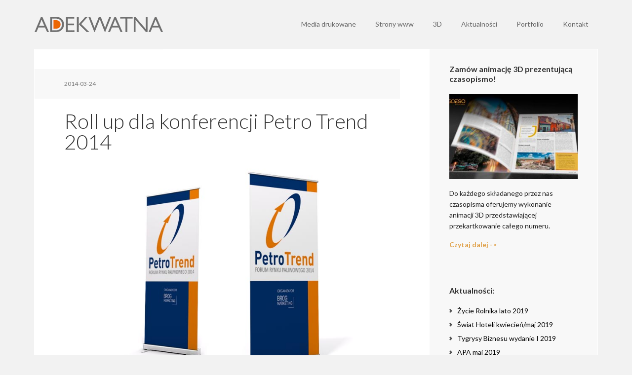

--- FILE ---
content_type: text/html; charset=UTF-8
request_url: https://www.adekwatna.pl/roll-up-petro-trend-2014/
body_size: 13007
content:
<!DOCTYPE html>
<html lang="en-US">
<head >
<meta charset="UTF-8" />
<meta name="viewport" content="width=device-width, initial-scale=1" />
<title>Roll up dla konferencji Petro Trend 2014 – Adekwatna</title>
<meta name='robots' content='max-image-preview:large' />

			<style type="text/css">
				.slide-excerpt { width: 30%; }
				.slide-excerpt { top: 0; }
				.slide-excerpt { left: 0; }
				.flexslider { max-width: 1140px; max-height: 445px; }
				.slide-image { max-height: 445px; }
			</style><link rel='dns-prefetch' href='//fonts.googleapis.com' />
<link rel="alternate" type="application/rss+xml" title="Adekwatna &raquo; Feed" href="https://www.adekwatna.pl/feed/" />
<link rel="alternate" type="application/rss+xml" title="Adekwatna &raquo; Comments Feed" href="https://www.adekwatna.pl/comments/feed/" />
<link rel="canonical" href="https://www.adekwatna.pl/roll-up-petro-trend-2014/" />
<script type="text/javascript">
window._wpemojiSettings = {"baseUrl":"https:\/\/s.w.org\/images\/core\/emoji\/14.0.0\/72x72\/","ext":".png","svgUrl":"https:\/\/s.w.org\/images\/core\/emoji\/14.0.0\/svg\/","svgExt":".svg","source":{"concatemoji":"https:\/\/www.adekwatna.pl\/wp-includes\/js\/wp-emoji-release.min.js?ver=6.1.9"}};
/*! This file is auto-generated */
!function(e,a,t){var n,r,o,i=a.createElement("canvas"),p=i.getContext&&i.getContext("2d");function s(e,t){var a=String.fromCharCode,e=(p.clearRect(0,0,i.width,i.height),p.fillText(a.apply(this,e),0,0),i.toDataURL());return p.clearRect(0,0,i.width,i.height),p.fillText(a.apply(this,t),0,0),e===i.toDataURL()}function c(e){var t=a.createElement("script");t.src=e,t.defer=t.type="text/javascript",a.getElementsByTagName("head")[0].appendChild(t)}for(o=Array("flag","emoji"),t.supports={everything:!0,everythingExceptFlag:!0},r=0;r<o.length;r++)t.supports[o[r]]=function(e){if(p&&p.fillText)switch(p.textBaseline="top",p.font="600 32px Arial",e){case"flag":return s([127987,65039,8205,9895,65039],[127987,65039,8203,9895,65039])?!1:!s([55356,56826,55356,56819],[55356,56826,8203,55356,56819])&&!s([55356,57332,56128,56423,56128,56418,56128,56421,56128,56430,56128,56423,56128,56447],[55356,57332,8203,56128,56423,8203,56128,56418,8203,56128,56421,8203,56128,56430,8203,56128,56423,8203,56128,56447]);case"emoji":return!s([129777,127995,8205,129778,127999],[129777,127995,8203,129778,127999])}return!1}(o[r]),t.supports.everything=t.supports.everything&&t.supports[o[r]],"flag"!==o[r]&&(t.supports.everythingExceptFlag=t.supports.everythingExceptFlag&&t.supports[o[r]]);t.supports.everythingExceptFlag=t.supports.everythingExceptFlag&&!t.supports.flag,t.DOMReady=!1,t.readyCallback=function(){t.DOMReady=!0},t.supports.everything||(n=function(){t.readyCallback()},a.addEventListener?(a.addEventListener("DOMContentLoaded",n,!1),e.addEventListener("load",n,!1)):(e.attachEvent("onload",n),a.attachEvent("onreadystatechange",function(){"complete"===a.readyState&&t.readyCallback()})),(e=t.source||{}).concatemoji?c(e.concatemoji):e.wpemoji&&e.twemoji&&(c(e.twemoji),c(e.wpemoji)))}(window,document,window._wpemojiSettings);
</script>
<style type="text/css">
img.wp-smiley,
img.emoji {
	display: inline !important;
	border: none !important;
	box-shadow: none !important;
	height: 1em !important;
	width: 1em !important;
	margin: 0 0.07em !important;
	vertical-align: -0.1em !important;
	background: none !important;
	padding: 0 !important;
}
</style>
	<link rel='stylesheet' id='executive-pro-theme-css' href='https://www.adekwatna.pl/wp-content/themes/executive-pro/style.css?ver=3.1.2' type='text/css' media='all' />
<link rel='stylesheet' id='wp-block-library-css' href='https://www.adekwatna.pl/wp-includes/css/dist/block-library/style.min.css?ver=6.1.9' type='text/css' media='all' />
<style id='wp-block-library-inline-css' type='text/css'>
.has-text-align-justify{text-align:justify;}
</style>
<link rel='stylesheet' id='mediaelement-css' href='https://www.adekwatna.pl/wp-includes/js/mediaelement/mediaelementplayer-legacy.min.css?ver=4.2.17' type='text/css' media='all' />
<link rel='stylesheet' id='wp-mediaelement-css' href='https://www.adekwatna.pl/wp-includes/js/mediaelement/wp-mediaelement.min.css?ver=6.1.9' type='text/css' media='all' />
<link rel='stylesheet' id='classic-theme-styles-css' href='https://www.adekwatna.pl/wp-includes/css/classic-themes.min.css?ver=1' type='text/css' media='all' />
<style id='global-styles-inline-css' type='text/css'>
body{--wp--preset--color--black: #000000;--wp--preset--color--cyan-bluish-gray: #abb8c3;--wp--preset--color--white: #ffffff;--wp--preset--color--pale-pink: #f78da7;--wp--preset--color--vivid-red: #cf2e2e;--wp--preset--color--luminous-vivid-orange: #ff6900;--wp--preset--color--luminous-vivid-amber: #fcb900;--wp--preset--color--light-green-cyan: #7bdcb5;--wp--preset--color--vivid-green-cyan: #00d084;--wp--preset--color--pale-cyan-blue: #8ed1fc;--wp--preset--color--vivid-cyan-blue: #0693e3;--wp--preset--color--vivid-purple: #9b51e0;--wp--preset--gradient--vivid-cyan-blue-to-vivid-purple: linear-gradient(135deg,rgba(6,147,227,1) 0%,rgb(155,81,224) 100%);--wp--preset--gradient--light-green-cyan-to-vivid-green-cyan: linear-gradient(135deg,rgb(122,220,180) 0%,rgb(0,208,130) 100%);--wp--preset--gradient--luminous-vivid-amber-to-luminous-vivid-orange: linear-gradient(135deg,rgba(252,185,0,1) 0%,rgba(255,105,0,1) 100%);--wp--preset--gradient--luminous-vivid-orange-to-vivid-red: linear-gradient(135deg,rgba(255,105,0,1) 0%,rgb(207,46,46) 100%);--wp--preset--gradient--very-light-gray-to-cyan-bluish-gray: linear-gradient(135deg,rgb(238,238,238) 0%,rgb(169,184,195) 100%);--wp--preset--gradient--cool-to-warm-spectrum: linear-gradient(135deg,rgb(74,234,220) 0%,rgb(151,120,209) 20%,rgb(207,42,186) 40%,rgb(238,44,130) 60%,rgb(251,105,98) 80%,rgb(254,248,76) 100%);--wp--preset--gradient--blush-light-purple: linear-gradient(135deg,rgb(255,206,236) 0%,rgb(152,150,240) 100%);--wp--preset--gradient--blush-bordeaux: linear-gradient(135deg,rgb(254,205,165) 0%,rgb(254,45,45) 50%,rgb(107,0,62) 100%);--wp--preset--gradient--luminous-dusk: linear-gradient(135deg,rgb(255,203,112) 0%,rgb(199,81,192) 50%,rgb(65,88,208) 100%);--wp--preset--gradient--pale-ocean: linear-gradient(135deg,rgb(255,245,203) 0%,rgb(182,227,212) 50%,rgb(51,167,181) 100%);--wp--preset--gradient--electric-grass: linear-gradient(135deg,rgb(202,248,128) 0%,rgb(113,206,126) 100%);--wp--preset--gradient--midnight: linear-gradient(135deg,rgb(2,3,129) 0%,rgb(40,116,252) 100%);--wp--preset--duotone--dark-grayscale: url('#wp-duotone-dark-grayscale');--wp--preset--duotone--grayscale: url('#wp-duotone-grayscale');--wp--preset--duotone--purple-yellow: url('#wp-duotone-purple-yellow');--wp--preset--duotone--blue-red: url('#wp-duotone-blue-red');--wp--preset--duotone--midnight: url('#wp-duotone-midnight');--wp--preset--duotone--magenta-yellow: url('#wp-duotone-magenta-yellow');--wp--preset--duotone--purple-green: url('#wp-duotone-purple-green');--wp--preset--duotone--blue-orange: url('#wp-duotone-blue-orange');--wp--preset--font-size--small: 13px;--wp--preset--font-size--medium: 20px;--wp--preset--font-size--large: 36px;--wp--preset--font-size--x-large: 42px;--wp--preset--spacing--20: 0.44rem;--wp--preset--spacing--30: 0.67rem;--wp--preset--spacing--40: 1rem;--wp--preset--spacing--50: 1.5rem;--wp--preset--spacing--60: 2.25rem;--wp--preset--spacing--70: 3.38rem;--wp--preset--spacing--80: 5.06rem;}:where(.is-layout-flex){gap: 0.5em;}body .is-layout-flow > .alignleft{float: left;margin-inline-start: 0;margin-inline-end: 2em;}body .is-layout-flow > .alignright{float: right;margin-inline-start: 2em;margin-inline-end: 0;}body .is-layout-flow > .aligncenter{margin-left: auto !important;margin-right: auto !important;}body .is-layout-constrained > .alignleft{float: left;margin-inline-start: 0;margin-inline-end: 2em;}body .is-layout-constrained > .alignright{float: right;margin-inline-start: 2em;margin-inline-end: 0;}body .is-layout-constrained > .aligncenter{margin-left: auto !important;margin-right: auto !important;}body .is-layout-constrained > :where(:not(.alignleft):not(.alignright):not(.alignfull)){max-width: var(--wp--style--global--content-size);margin-left: auto !important;margin-right: auto !important;}body .is-layout-constrained > .alignwide{max-width: var(--wp--style--global--wide-size);}body .is-layout-flex{display: flex;}body .is-layout-flex{flex-wrap: wrap;align-items: center;}body .is-layout-flex > *{margin: 0;}:where(.wp-block-columns.is-layout-flex){gap: 2em;}.has-black-color{color: var(--wp--preset--color--black) !important;}.has-cyan-bluish-gray-color{color: var(--wp--preset--color--cyan-bluish-gray) !important;}.has-white-color{color: var(--wp--preset--color--white) !important;}.has-pale-pink-color{color: var(--wp--preset--color--pale-pink) !important;}.has-vivid-red-color{color: var(--wp--preset--color--vivid-red) !important;}.has-luminous-vivid-orange-color{color: var(--wp--preset--color--luminous-vivid-orange) !important;}.has-luminous-vivid-amber-color{color: var(--wp--preset--color--luminous-vivid-amber) !important;}.has-light-green-cyan-color{color: var(--wp--preset--color--light-green-cyan) !important;}.has-vivid-green-cyan-color{color: var(--wp--preset--color--vivid-green-cyan) !important;}.has-pale-cyan-blue-color{color: var(--wp--preset--color--pale-cyan-blue) !important;}.has-vivid-cyan-blue-color{color: var(--wp--preset--color--vivid-cyan-blue) !important;}.has-vivid-purple-color{color: var(--wp--preset--color--vivid-purple) !important;}.has-black-background-color{background-color: var(--wp--preset--color--black) !important;}.has-cyan-bluish-gray-background-color{background-color: var(--wp--preset--color--cyan-bluish-gray) !important;}.has-white-background-color{background-color: var(--wp--preset--color--white) !important;}.has-pale-pink-background-color{background-color: var(--wp--preset--color--pale-pink) !important;}.has-vivid-red-background-color{background-color: var(--wp--preset--color--vivid-red) !important;}.has-luminous-vivid-orange-background-color{background-color: var(--wp--preset--color--luminous-vivid-orange) !important;}.has-luminous-vivid-amber-background-color{background-color: var(--wp--preset--color--luminous-vivid-amber) !important;}.has-light-green-cyan-background-color{background-color: var(--wp--preset--color--light-green-cyan) !important;}.has-vivid-green-cyan-background-color{background-color: var(--wp--preset--color--vivid-green-cyan) !important;}.has-pale-cyan-blue-background-color{background-color: var(--wp--preset--color--pale-cyan-blue) !important;}.has-vivid-cyan-blue-background-color{background-color: var(--wp--preset--color--vivid-cyan-blue) !important;}.has-vivid-purple-background-color{background-color: var(--wp--preset--color--vivid-purple) !important;}.has-black-border-color{border-color: var(--wp--preset--color--black) !important;}.has-cyan-bluish-gray-border-color{border-color: var(--wp--preset--color--cyan-bluish-gray) !important;}.has-white-border-color{border-color: var(--wp--preset--color--white) !important;}.has-pale-pink-border-color{border-color: var(--wp--preset--color--pale-pink) !important;}.has-vivid-red-border-color{border-color: var(--wp--preset--color--vivid-red) !important;}.has-luminous-vivid-orange-border-color{border-color: var(--wp--preset--color--luminous-vivid-orange) !important;}.has-luminous-vivid-amber-border-color{border-color: var(--wp--preset--color--luminous-vivid-amber) !important;}.has-light-green-cyan-border-color{border-color: var(--wp--preset--color--light-green-cyan) !important;}.has-vivid-green-cyan-border-color{border-color: var(--wp--preset--color--vivid-green-cyan) !important;}.has-pale-cyan-blue-border-color{border-color: var(--wp--preset--color--pale-cyan-blue) !important;}.has-vivid-cyan-blue-border-color{border-color: var(--wp--preset--color--vivid-cyan-blue) !important;}.has-vivid-purple-border-color{border-color: var(--wp--preset--color--vivid-purple) !important;}.has-vivid-cyan-blue-to-vivid-purple-gradient-background{background: var(--wp--preset--gradient--vivid-cyan-blue-to-vivid-purple) !important;}.has-light-green-cyan-to-vivid-green-cyan-gradient-background{background: var(--wp--preset--gradient--light-green-cyan-to-vivid-green-cyan) !important;}.has-luminous-vivid-amber-to-luminous-vivid-orange-gradient-background{background: var(--wp--preset--gradient--luminous-vivid-amber-to-luminous-vivid-orange) !important;}.has-luminous-vivid-orange-to-vivid-red-gradient-background{background: var(--wp--preset--gradient--luminous-vivid-orange-to-vivid-red) !important;}.has-very-light-gray-to-cyan-bluish-gray-gradient-background{background: var(--wp--preset--gradient--very-light-gray-to-cyan-bluish-gray) !important;}.has-cool-to-warm-spectrum-gradient-background{background: var(--wp--preset--gradient--cool-to-warm-spectrum) !important;}.has-blush-light-purple-gradient-background{background: var(--wp--preset--gradient--blush-light-purple) !important;}.has-blush-bordeaux-gradient-background{background: var(--wp--preset--gradient--blush-bordeaux) !important;}.has-luminous-dusk-gradient-background{background: var(--wp--preset--gradient--luminous-dusk) !important;}.has-pale-ocean-gradient-background{background: var(--wp--preset--gradient--pale-ocean) !important;}.has-electric-grass-gradient-background{background: var(--wp--preset--gradient--electric-grass) !important;}.has-midnight-gradient-background{background: var(--wp--preset--gradient--midnight) !important;}.has-small-font-size{font-size: var(--wp--preset--font-size--small) !important;}.has-medium-font-size{font-size: var(--wp--preset--font-size--medium) !important;}.has-large-font-size{font-size: var(--wp--preset--font-size--large) !important;}.has-x-large-font-size{font-size: var(--wp--preset--font-size--x-large) !important;}
.wp-block-navigation a:where(:not(.wp-element-button)){color: inherit;}
:where(.wp-block-columns.is-layout-flex){gap: 2em;}
.wp-block-pullquote{font-size: 1.5em;line-height: 1.6;}
</style>
<link rel='stylesheet' id='dashicons-css' href='https://www.adekwatna.pl/wp-includes/css/dashicons.min.css?ver=6.1.9' type='text/css' media='all' />
<link rel='stylesheet' id='google-font-css' href='//fonts.googleapis.com/css?family=Open+Sans%3A400italic%2C700italic%2C400%2C700&#038;ver=3.1.2' type='text/css' media='all' />
<link rel='stylesheet' id='google-font-lato-css' href='//fonts.googleapis.com/css?family=Lato%3A300%2C400%2C700&#038;ver=3.1.2' type='text/css' media='all' />
<link rel='stylesheet' id='simple-social-icons-font-css' href='https://www.adekwatna.pl/wp-content/plugins/simple-social-icons/css/style.css?ver=3.0.2' type='text/css' media='all' />
<link rel='stylesheet' id='jetpack_css-css' href='https://www.adekwatna.pl/wp-content/plugins/jetpack/css/jetpack.css?ver=11.6.2' type='text/css' media='all' />
<link rel='stylesheet' id='slider_styles-css' href='https://www.adekwatna.pl/wp-content/plugins/genesis-responsive-slider/assets/style.css?ver=1.0.1' type='text/css' media='all' />
<script type='text/javascript' src='https://www.adekwatna.pl/wp-includes/js/jquery/jquery.min.js?ver=3.6.1' id='jquery-core-js'></script>
<script type='text/javascript' src='https://www.adekwatna.pl/wp-includes/js/jquery/jquery-migrate.min.js?ver=3.3.2' id='jquery-migrate-js'></script>
<script type='text/javascript' src='https://www.adekwatna.pl/wp-content/themes/executive-pro/js/responsive-menu.js?ver=1.0.0' id='executive-responsive-menu-js'></script>
<link rel="https://api.w.org/" href="https://www.adekwatna.pl/wp-json/" /><link rel="alternate" type="application/json" href="https://www.adekwatna.pl/wp-json/wp/v2/posts/4518" /><link rel="EditURI" type="application/rsd+xml" title="RSD" href="https://www.adekwatna.pl/xmlrpc.php?rsd" />
<link rel="alternate" type="application/json+oembed" href="https://www.adekwatna.pl/wp-json/oembed/1.0/embed?url=https%3A%2F%2Fwww.adekwatna.pl%2Froll-up-petro-trend-2014%2F" />
<link rel="alternate" type="text/xml+oembed" href="https://www.adekwatna.pl/wp-json/oembed/1.0/embed?url=https%3A%2F%2Fwww.adekwatna.pl%2Froll-up-petro-trend-2014%2F&#038;format=xml" />
<!-- Global site tag (gtag.js) - Google Analytics -->
<script async src="https://www.googletagmanager.com/gtag/js?id=UA-118978954-1"></script>
<script>
  window.dataLayer = window.dataLayer || [];
  function gtag(){dataLayer.push(arguments);}
  gtag('js', new Date());

  gtag('config', 'UA-118978954-1');
</script>

<!-- Facebook Pixel Code -->
<script>
  !function(f,b,e,v,n,t,s)
  {if(f.fbq)return;n=f.fbq=function(){n.callMethod?
  n.callMethod.apply(n,arguments):n.queue.push(arguments)};
  if(!f._fbq)f._fbq=n;n.push=n;n.loaded=!0;n.version='2.0';
  n.queue=[];t=b.createElement(e);t.async=!0;
  t.src=v;s=b.getElementsByTagName(e)[0];
  s.parentNode.insertBefore(t,s)}(window, document,'script',
  'https://connect.facebook.net/en_US/fbevents.js');
  fbq('init', '124068985133376');
  fbq('track', 'PageView');
</script>
<noscript><img height="1" width="1" style="display:none"
  src="https://www.facebook.com/tr?id=124068985133376&ev=PageView&noscript=1"
/></noscript>
<!-- End Facebook Pixel Code --><style type="text/css">.site-title a { background: url(https://www.adekwatna.pl/wp-content/uploads/2014/11/logo2.png) no-repeat !important; }</style>
<link rel="icon" href="https://www.adekwatna.pl/wp-content/uploads/2015/08/cropped-Site-Icon1-32x32.png" sizes="32x32" />
<link rel="icon" href="https://www.adekwatna.pl/wp-content/uploads/2015/08/cropped-Site-Icon1-192x192.png" sizes="192x192" />
<link rel="apple-touch-icon" href="https://www.adekwatna.pl/wp-content/uploads/2015/08/cropped-Site-Icon1-180x180.png" />
<meta name="msapplication-TileImage" content="https://www.adekwatna.pl/wp-content/uploads/2015/08/cropped-Site-Icon1-270x270.png" />
</head>
<body class="post-template-default single single-post postid-4518 single-format-standard custom-header header-image content-sidebar genesis-breadcrumbs-hidden genesis-footer-widgets-visible executive-pro-orange" itemscope itemtype="https://schema.org/WebPage"><svg xmlns="http://www.w3.org/2000/svg" viewBox="0 0 0 0" width="0" height="0" focusable="false" role="none" style="visibility: hidden; position: absolute; left: -9999px; overflow: hidden;" ><defs><filter id="wp-duotone-dark-grayscale"><feColorMatrix color-interpolation-filters="sRGB" type="matrix" values=" .299 .587 .114 0 0 .299 .587 .114 0 0 .299 .587 .114 0 0 .299 .587 .114 0 0 " /><feComponentTransfer color-interpolation-filters="sRGB" ><feFuncR type="table" tableValues="0 0.49803921568627" /><feFuncG type="table" tableValues="0 0.49803921568627" /><feFuncB type="table" tableValues="0 0.49803921568627" /><feFuncA type="table" tableValues="1 1" /></feComponentTransfer><feComposite in2="SourceGraphic" operator="in" /></filter></defs></svg><svg xmlns="http://www.w3.org/2000/svg" viewBox="0 0 0 0" width="0" height="0" focusable="false" role="none" style="visibility: hidden; position: absolute; left: -9999px; overflow: hidden;" ><defs><filter id="wp-duotone-grayscale"><feColorMatrix color-interpolation-filters="sRGB" type="matrix" values=" .299 .587 .114 0 0 .299 .587 .114 0 0 .299 .587 .114 0 0 .299 .587 .114 0 0 " /><feComponentTransfer color-interpolation-filters="sRGB" ><feFuncR type="table" tableValues="0 1" /><feFuncG type="table" tableValues="0 1" /><feFuncB type="table" tableValues="0 1" /><feFuncA type="table" tableValues="1 1" /></feComponentTransfer><feComposite in2="SourceGraphic" operator="in" /></filter></defs></svg><svg xmlns="http://www.w3.org/2000/svg" viewBox="0 0 0 0" width="0" height="0" focusable="false" role="none" style="visibility: hidden; position: absolute; left: -9999px; overflow: hidden;" ><defs><filter id="wp-duotone-purple-yellow"><feColorMatrix color-interpolation-filters="sRGB" type="matrix" values=" .299 .587 .114 0 0 .299 .587 .114 0 0 .299 .587 .114 0 0 .299 .587 .114 0 0 " /><feComponentTransfer color-interpolation-filters="sRGB" ><feFuncR type="table" tableValues="0.54901960784314 0.98823529411765" /><feFuncG type="table" tableValues="0 1" /><feFuncB type="table" tableValues="0.71764705882353 0.25490196078431" /><feFuncA type="table" tableValues="1 1" /></feComponentTransfer><feComposite in2="SourceGraphic" operator="in" /></filter></defs></svg><svg xmlns="http://www.w3.org/2000/svg" viewBox="0 0 0 0" width="0" height="0" focusable="false" role="none" style="visibility: hidden; position: absolute; left: -9999px; overflow: hidden;" ><defs><filter id="wp-duotone-blue-red"><feColorMatrix color-interpolation-filters="sRGB" type="matrix" values=" .299 .587 .114 0 0 .299 .587 .114 0 0 .299 .587 .114 0 0 .299 .587 .114 0 0 " /><feComponentTransfer color-interpolation-filters="sRGB" ><feFuncR type="table" tableValues="0 1" /><feFuncG type="table" tableValues="0 0.27843137254902" /><feFuncB type="table" tableValues="0.5921568627451 0.27843137254902" /><feFuncA type="table" tableValues="1 1" /></feComponentTransfer><feComposite in2="SourceGraphic" operator="in" /></filter></defs></svg><svg xmlns="http://www.w3.org/2000/svg" viewBox="0 0 0 0" width="0" height="0" focusable="false" role="none" style="visibility: hidden; position: absolute; left: -9999px; overflow: hidden;" ><defs><filter id="wp-duotone-midnight"><feColorMatrix color-interpolation-filters="sRGB" type="matrix" values=" .299 .587 .114 0 0 .299 .587 .114 0 0 .299 .587 .114 0 0 .299 .587 .114 0 0 " /><feComponentTransfer color-interpolation-filters="sRGB" ><feFuncR type="table" tableValues="0 0" /><feFuncG type="table" tableValues="0 0.64705882352941" /><feFuncB type="table" tableValues="0 1" /><feFuncA type="table" tableValues="1 1" /></feComponentTransfer><feComposite in2="SourceGraphic" operator="in" /></filter></defs></svg><svg xmlns="http://www.w3.org/2000/svg" viewBox="0 0 0 0" width="0" height="0" focusable="false" role="none" style="visibility: hidden; position: absolute; left: -9999px; overflow: hidden;" ><defs><filter id="wp-duotone-magenta-yellow"><feColorMatrix color-interpolation-filters="sRGB" type="matrix" values=" .299 .587 .114 0 0 .299 .587 .114 0 0 .299 .587 .114 0 0 .299 .587 .114 0 0 " /><feComponentTransfer color-interpolation-filters="sRGB" ><feFuncR type="table" tableValues="0.78039215686275 1" /><feFuncG type="table" tableValues="0 0.94901960784314" /><feFuncB type="table" tableValues="0.35294117647059 0.47058823529412" /><feFuncA type="table" tableValues="1 1" /></feComponentTransfer><feComposite in2="SourceGraphic" operator="in" /></filter></defs></svg><svg xmlns="http://www.w3.org/2000/svg" viewBox="0 0 0 0" width="0" height="0" focusable="false" role="none" style="visibility: hidden; position: absolute; left: -9999px; overflow: hidden;" ><defs><filter id="wp-duotone-purple-green"><feColorMatrix color-interpolation-filters="sRGB" type="matrix" values=" .299 .587 .114 0 0 .299 .587 .114 0 0 .299 .587 .114 0 0 .299 .587 .114 0 0 " /><feComponentTransfer color-interpolation-filters="sRGB" ><feFuncR type="table" tableValues="0.65098039215686 0.40392156862745" /><feFuncG type="table" tableValues="0 1" /><feFuncB type="table" tableValues="0.44705882352941 0.4" /><feFuncA type="table" tableValues="1 1" /></feComponentTransfer><feComposite in2="SourceGraphic" operator="in" /></filter></defs></svg><svg xmlns="http://www.w3.org/2000/svg" viewBox="0 0 0 0" width="0" height="0" focusable="false" role="none" style="visibility: hidden; position: absolute; left: -9999px; overflow: hidden;" ><defs><filter id="wp-duotone-blue-orange"><feColorMatrix color-interpolation-filters="sRGB" type="matrix" values=" .299 .587 .114 0 0 .299 .587 .114 0 0 .299 .587 .114 0 0 .299 .587 .114 0 0 " /><feComponentTransfer color-interpolation-filters="sRGB" ><feFuncR type="table" tableValues="0.098039215686275 1" /><feFuncG type="table" tableValues="0 0.66274509803922" /><feFuncB type="table" tableValues="0.84705882352941 0.41960784313725" /><feFuncA type="table" tableValues="1 1" /></feComponentTransfer><feComposite in2="SourceGraphic" operator="in" /></filter></defs></svg><div class="site-container"><header class="site-header" itemscope itemtype="https://schema.org/WPHeader"><div class="wrap"><div class="title-area"><p class="site-title" itemprop="headline"><a href="https://www.adekwatna.pl/">Adekwatna</a></p></div><div class="widget-area header-widget-area"><section id="nav_menu-2" class="widget widget_nav_menu"><div class="widget-wrap"><nav class="nav-header" itemscope itemtype="https://schema.org/SiteNavigationElement"><ul id="menu-primary-navigation" class="menu genesis-nav-menu"><li id="menu-item-845" class="menu-item menu-item-type-custom menu-item-object-custom menu-item-has-children menu-item-845"><a href="#" itemprop="url"><span itemprop="name">Media drukowane</span></a>
<ul class="sub-menu">
	<li id="menu-item-682" class="menu-item menu-item-type-post_type menu-item-object-page menu-item-has-children menu-item-682"><a href="https://www.adekwatna.pl/sklad-czasopism/" itemprop="url"><span itemprop="name">Projektowanie i skład czasopism</span></a>
	<ul class="sub-menu">
		<li id="menu-item-1153" class="menu-item menu-item-type-post_type menu-item-object-page menu-item-1153"><a href="https://www.adekwatna.pl/sklad-czasopism-cennik/" itemprop="url"><span itemprop="name">Skład czasopism – cennik</span></a></li>
		<li id="menu-item-5397" class="menu-item menu-item-type-post_type menu-item-object-page menu-item-5397"><a href="https://www.adekwatna.pl/animacja-3d-prezentujaca-czasopismo/" itemprop="url"><span itemprop="name">Animacja 3D prezentująca czasopismo</span></a></li>
	</ul>
</li>
	<li id="menu-item-685" class="menu-item menu-item-type-post_type menu-item-object-page menu-item-685"><a href="https://www.adekwatna.pl/foldery-reklamowe/" itemprop="url"><span itemprop="name">Projektowanie folderów</span></a></li>
	<li id="menu-item-688" class="menu-item menu-item-type-post_type menu-item-object-page menu-item-688"><a href="https://www.adekwatna.pl/sklad-ksiazek/" itemprop="url"><span itemprop="name">Projektowanie i skład książek</span></a></li>
	<li id="menu-item-699" class="menu-item menu-item-type-post_type menu-item-object-page menu-item-699"><a href="https://www.adekwatna.pl/reklama-prasowa/" itemprop="url"><span itemprop="name">Reklama prasowa</span></a></li>
</ul>
</li>
<li id="menu-item-634" class="menu-item menu-item-type-post_type menu-item-object-page menu-item-634"><a href="https://www.adekwatna.pl/strony-www/" itemprop="url"><span itemprop="name">Strony www</span></a></li>
<li id="menu-item-635" class="menu-item menu-item-type-post_type menu-item-object-page menu-item-has-children menu-item-635"><a href="https://www.adekwatna.pl/animacje-3d/" itemprop="url"><span itemprop="name">3D</span></a>
<ul class="sub-menu">
	<li id="menu-item-5396" class="menu-item menu-item-type-post_type menu-item-object-page menu-item-5396"><a href="https://www.adekwatna.pl/animacja-3d-prezentujaca-czasopismo/" itemprop="url"><span itemprop="name">Animacja 3D prezentująca czasopismo</span></a></li>
</ul>
</li>
<li id="menu-item-847" class="menu-item menu-item-type-custom menu-item-object-custom menu-item-has-children menu-item-847"><a href="#" itemprop="url"><span itemprop="name">Aktualności</span></a>
<ul class="sub-menu">
	<li id="menu-item-726" class="menu-item menu-item-type-taxonomy menu-item-object-category current-post-ancestor current-menu-parent current-post-parent menu-item-726"><a href="https://www.adekwatna.pl/blog/ostatnie-prace/" itemprop="url"><span itemprop="name">Ostatnie prace</span></a></li>
	<li id="menu-item-1241" class="menu-item menu-item-type-taxonomy menu-item-object-category menu-item-1241"><a href="https://www.adekwatna.pl/blog/tutoriale/" itemprop="url"><span itemprop="name">Tutoriale</span></a></li>
	<li id="menu-item-1252" class="menu-item menu-item-type-taxonomy menu-item-object-category menu-item-1252"><a href="https://www.adekwatna.pl/blog/sprzet/" itemprop="url"><span itemprop="name">Sprzęt</span></a></li>
	<li id="menu-item-2536" class="menu-item menu-item-type-taxonomy menu-item-object-category menu-item-2536"><a href="https://www.adekwatna.pl/blog/fonty/" itemprop="url"><span itemprop="name">Fonty</span></a></li>
</ul>
</li>
<li id="menu-item-5404" class="menu-item menu-item-type-custom menu-item-object-custom menu-item-5404"><a href="https://www.adekwatna.pl/blog/ostatnie-prace/" itemprop="url"><span itemprop="name">Portfolio</span></a></li>
<li id="menu-item-639" class="menu-item menu-item-type-post_type menu-item-object-page menu-item-639"><a href="https://www.adekwatna.pl/kontakt/" itemprop="url"><span itemprop="name">Kontakt</span></a></li>
</ul></nav></div></section>
</div></div></header><div class="site-inner"><div class="content-sidebar-wrap"><main class="content"><article class="post-4518 post type-post status-publish format-standard category-ostatnie-prace category-roll-upy tag-roll-up entry" aria-label="Roll up dla konferencji Petro Trend 2014" itemscope itemtype="https://schema.org/CreativeWork"><header class="entry-header"><p class="entry-meta"><time class="entry-time" itemprop="datePublished" datetime="2014-03-24T09:00:00+00:00">2014-03-24</time></p><h1 class="entry-title" itemprop="headline">Roll up dla konferencji Petro Trend 2014</h1>
</header><div class="entry-content" itemprop="text"><p><img data-attachment-id="4519" data-permalink="https://www.adekwatna.pl/roll-up-petro-trend-2014/roll-up-petro-trend-2014-1x/" data-orig-file="https://www.adekwatna.pl/wp-content/uploads/2016/11/roll-up-petro-trend-2014-1x.jpg" data-orig-size="800,540" data-comments-opened="0" data-image-meta="{&quot;aperture&quot;:&quot;0&quot;,&quot;credit&quot;:&quot;&quot;,&quot;camera&quot;:&quot;&quot;,&quot;caption&quot;:&quot;&quot;,&quot;created_timestamp&quot;:&quot;0&quot;,&quot;copyright&quot;:&quot;&quot;,&quot;focal_length&quot;:&quot;0&quot;,&quot;iso&quot;:&quot;0&quot;,&quot;shutter_speed&quot;:&quot;0&quot;,&quot;title&quot;:&quot;&quot;,&quot;orientation&quot;:&quot;0&quot;}" data-image-title="roll-up-petro-trend-2014-1x" data-image-description="" data-image-caption="" data-medium-file="https://www.adekwatna.pl/wp-content/uploads/2016/11/roll-up-petro-trend-2014-1x-300x203.jpg" data-large-file="https://www.adekwatna.pl/wp-content/uploads/2016/11/roll-up-petro-trend-2014-1x.jpg" decoding="async" class="alignnone size-full wp-image-4519" src="http://www.adekwatna.pl/wp-content/uploads/2016/11/roll-up-petro-trend-2014-1x.jpg" alt="" width="800" height="540" srcset="https://www.adekwatna.pl/wp-content/uploads/2016/11/roll-up-petro-trend-2014-1x.jpg 800w, https://www.adekwatna.pl/wp-content/uploads/2016/11/roll-up-petro-trend-2014-1x-300x203.jpg 300w, https://www.adekwatna.pl/wp-content/uploads/2016/11/roll-up-petro-trend-2014-1x-768x518.jpg 768w" sizes="(max-width: 800px) 100vw, 800px" /></p>
<p>Wykonaliśmy roll-up na konferencję Petro Trend 2014.</p>
</div><footer class="entry-footer"></footer></article></main><aside class="sidebar sidebar-primary widget-area" role="complementary" aria-label="Primary Sidebar" itemscope itemtype="https://schema.org/WPSideBar"><section id="featured-page-4" class="widget featured-content featuredpage"><div class="widget-wrap"><h4 class="widget-title widgettitle">Zamów animację 3D prezentującą czasopismo!</h4>
<article class="post-5376 page type-page status-publish has-post-thumbnail entry" aria-label="Animacja 3D prezentująca czasopismo"><a href="https://www.adekwatna.pl/animacja-3d-prezentujaca-czasopismo/" class="alignnone"><img width="300" height="200" src="https://www.adekwatna.pl/wp-content/uploads/2018/05/Animacja-3D-JegoEgo-2016-05-300x200.jpg" class="entry-image attachment-page" alt="" decoding="async" loading="lazy" itemprop="image" data-attachment-id="5384" data-permalink="https://www.adekwatna.pl/animacja-3d-prezentujaca-czasopismo/animacja-3d-jegoego-2016-05-2/" data-orig-file="https://www.adekwatna.pl/wp-content/uploads/2018/05/Animacja-3D-JegoEgo-2016-05.jpg" data-orig-size="1280,720" data-comments-opened="0" data-image-meta="{&quot;aperture&quot;:&quot;0&quot;,&quot;credit&quot;:&quot;&quot;,&quot;camera&quot;:&quot;&quot;,&quot;caption&quot;:&quot;&quot;,&quot;created_timestamp&quot;:&quot;0&quot;,&quot;copyright&quot;:&quot;&quot;,&quot;focal_length&quot;:&quot;0&quot;,&quot;iso&quot;:&quot;0&quot;,&quot;shutter_speed&quot;:&quot;0&quot;,&quot;title&quot;:&quot;&quot;,&quot;orientation&quot;:&quot;0&quot;}" data-image-title="Animacja 3D JegoEgo 2016-05" data-image-description="" data-image-caption="" data-medium-file="https://www.adekwatna.pl/wp-content/uploads/2018/05/Animacja-3D-JegoEgo-2016-05-300x169.jpg" data-large-file="https://www.adekwatna.pl/wp-content/uploads/2018/05/Animacja-3D-JegoEgo-2016-05-1024x576.jpg" /></a><div class="entry-content"><p>Do każdego składanego przez nas czasopisma oferujemy wykonanie  animacji 3D przedstawiającej przekartkowanie całego numeru.</p>
<p><a class="more-link" href="https://www.adekwatna.pl/animacja-3d-prezentujaca-czasopismo/">Czytaj dalej -&gt;</a></p>
</div></article></div></section>

		<section id="recent-posts-2" class="widget widget_recent_entries"><div class="widget-wrap">
		<h4 class="widget-title widgettitle">Aktualności:</h4>

		<ul>
											<li>
					<a href="https://www.adekwatna.pl/zycie-rolnika-lato-2019/">Życie Rolnika lato 2019</a>
									</li>
											<li>
					<a href="https://www.adekwatna.pl/swiat-hoteli-kwiecien-maj-2019/">Świat Hoteli kwiecień/maj 2019</a>
									</li>
											<li>
					<a href="https://www.adekwatna.pl/tygrysy-biznesu-wydanie-i-2019/">Tygrysy Biznesu wydanie I 2019</a>
									</li>
											<li>
					<a href="https://www.adekwatna.pl/apa-maj-2019/">APA maj 2019</a>
									</li>
											<li>
					<a href="https://www.adekwatna.pl/perkusista-maj-2019/">Perkusista maj 2019</a>
									</li>
											<li>
					<a href="https://www.adekwatna.pl/motocyklista-maj-2019/">Motocyklista maj 2019</a>
									</li>
											<li>
					<a href="https://www.adekwatna.pl/apa-kwiecien-2019/">APA kwiecień 2019</a>
									</li>
											<li>
					<a href="https://www.adekwatna.pl/perkusista-kwiecien-2019/">Perkusista kwiecień 2019</a>
									</li>
											<li>
					<a href="https://www.adekwatna.pl/zycie-rolnika-wiosna-2019/">Życie Rolnika wiosna 2019</a>
									</li>
											<li>
					<a href="https://www.adekwatna.pl/motocyklista-kwiecien-2019/">Motocyklista kwiecień 2019</a>
									</li>
											<li>
					<a href="https://www.adekwatna.pl/apa-marzec-2019/">APA marzec 2019</a>
									</li>
											<li>
					<a href="https://www.adekwatna.pl/perkusista-marzec-2019/">Perkusista marzec 2019</a>
									</li>
											<li>
					<a href="https://www.adekwatna.pl/o-czym-lekarze-marzec-2019/">O czym lekarze marzec 2019</a>
									</li>
											<li>
					<a href="https://www.adekwatna.pl/czasopisma-copy-copy/">Projektowanie i&nbsp;skład czasopism</a>
									</li>
											<li>
					<a href="https://www.adekwatna.pl/ostatnie-prace/">Portfolio</a>
									</li>
					</ul>

		</div></section>
<section id="tag_cloud-2" class="widget widget_tag_cloud"><div class="widget-wrap"><h4 class="widget-title widgettitle">Popularne hasła:</h4>
<div class="tagcloud"><a href="https://www.adekwatna.pl/tag/3d/" class="tag-cloud-link tag-link-48 tag-link-position-1" style="font-size: 12.952830188679pt;" aria-label="3D (16 items)">3D</a>
<a href="https://www.adekwatna.pl/tag/animacja/" class="tag-cloud-link tag-link-50 tag-link-position-2" style="font-size: 12.952830188679pt;" aria-label="Animacja (16 items)">Animacja</a>
<a href="https://www.adekwatna.pl/tag/apa/" class="tag-cloud-link tag-link-38 tag-link-position-3" style="font-size: 19.22641509434pt;" aria-label="APA (151 items)">APA</a>
<a href="https://www.adekwatna.pl/tag/broszury/" class="tag-cloud-link tag-link-87 tag-link-position-4" style="font-size: 12.952830188679pt;" aria-label="Broszury (16 items)">Broszury</a>
<a href="https://www.adekwatna.pl/tag/castorama/" class="tag-cloud-link tag-link-49 tag-link-position-5" style="font-size: 8pt;" aria-label="Castorama (2 items)">Castorama</a>
<a href="https://www.adekwatna.pl/tag/czas-na-wnetrze/" class="tag-cloud-link tag-link-80 tag-link-position-6" style="font-size: 11.103773584906pt;" aria-label="Czas na Wnętrze (8 items)">Czas na Wnętrze</a>
<a href="https://www.adekwatna.pl/tag/digital-photographer/" class="tag-cloud-link tag-link-39 tag-link-position-7" style="font-size: 12.160377358491pt;" aria-label="Digital Photographer (12 items)">Digital Photographer</a>
<a href="https://www.adekwatna.pl/tag/ep/" class="tag-cloud-link tag-link-79 tag-link-position-8" style="font-size: 12.424528301887pt;" aria-label="EP+ (13 items)">EP+</a>
<a href="https://www.adekwatna.pl/tag/foldery/" class="tag-cloud-link tag-link-37 tag-link-position-9" style="font-size: 12.754716981132pt;" aria-label="Foldery (15 items)">Foldery</a>
<a href="https://www.adekwatna.pl/tag/fonty/" class="tag-cloud-link tag-link-68 tag-link-position-10" style="font-size: 16.915094339623pt;" aria-label="Fonty (67 items)">Fonty</a>
<a href="https://www.adekwatna.pl/tag/holistic-health/" class="tag-cloud-link tag-link-92 tag-link-position-11" style="font-size: 11.103773584906pt;" aria-label="Holistic Health (8 items)">Holistic Health</a>
<a href="https://www.adekwatna.pl/tag/internet-maker/" class="tag-cloud-link tag-link-52 tag-link-position-12" style="font-size: 8.7924528301887pt;" aria-label="Internet Maker (3 items)">Internet Maker</a>
<a href="https://www.adekwatna.pl/tag/ipe/" class="tag-cloud-link tag-link-63 tag-link-position-13" style="font-size: 11.962264150943pt;" aria-label="IPE (11 items)">IPE</a>
<a href="https://www.adekwatna.pl/tag/ira/" class="tag-cloud-link tag-link-45 tag-link-position-14" style="font-size: 9.9811320754717pt;" aria-label="IRA (5 items)">IRA</a>
<a href="https://www.adekwatna.pl/tag/ire/" class="tag-cloud-link tag-link-41 tag-link-position-15" style="font-size: 9.9811320754717pt;" aria-label="IRE (5 items)">IRE</a>
<a href="https://www.adekwatna.pl/tag/jego-ego/" class="tag-cloud-link tag-link-81 tag-link-position-16" style="font-size: 12.754716981132pt;" aria-label="Jego Ego (15 items)">Jego Ego</a>
<a href="https://www.adekwatna.pl/tag/lekarze/" class="tag-cloud-link tag-link-93 tag-link-position-17" style="font-size: 12.160377358491pt;" aria-label="Lekarze (12 items)">Lekarze</a>
<a href="https://www.adekwatna.pl/tag/liderzy-rynku/" class="tag-cloud-link tag-link-72 tag-link-position-18" style="font-size: 8pt;" aria-label="Liderzy Rynku (2 items)">Liderzy Rynku</a>
<a href="https://www.adekwatna.pl/tag/live-sound/" class="tag-cloud-link tag-link-47 tag-link-position-19" style="font-size: 18.367924528302pt;" aria-label="Live Sound (112 items)">Live Sound</a>
<a href="https://www.adekwatna.pl/tag/magazyn-dziecko/" class="tag-cloud-link tag-link-43 tag-link-position-20" style="font-size: 13.943396226415pt;" aria-label="Magazyn Dziecko (23 items)">Magazyn Dziecko</a>
<a href="https://www.adekwatna.pl/tag/mollie/" class="tag-cloud-link tag-link-35 tag-link-position-21" style="font-size: 14.933962264151pt;" aria-label="Mollie (33 items)">Mollie</a>
<a href="https://www.adekwatna.pl/tag/motocyklista/" class="tag-cloud-link tag-link-94 tag-link-position-22" style="font-size: 10.77358490566pt;" aria-label="Motocyklista (7 items)">Motocyklista</a>
<a href="https://www.adekwatna.pl/tag/nowosci-gastronomiczne/" class="tag-cloud-link tag-link-51 tag-link-position-23" style="font-size: 16.320754716981pt;" aria-label="Nowości Gastronomiczne (54 items)">Nowości Gastronomiczne</a>
<a href="https://www.adekwatna.pl/tag/perkusista/" class="tag-cloud-link tag-link-40 tag-link-position-24" style="font-size: 18.037735849057pt;" aria-label="Perkusista (98 items)">Perkusista</a>
<a href="https://www.adekwatna.pl/tag/projekt-okladki/" class="tag-cloud-link tag-link-60 tag-link-position-25" style="font-size: 9.4528301886792pt;" aria-label="projekt okładki (4 items)">projekt okładki</a>
<a href="https://www.adekwatna.pl/tag/projektowanie-czasopism/" class="tag-cloud-link tag-link-78 tag-link-position-26" style="font-size: 22pt;" aria-label="Projektowanie czasopism (393 items)">Projektowanie czasopism</a>
<a href="https://www.adekwatna.pl/tag/raport-gastronomiczny/" class="tag-cloud-link tag-link-75 tag-link-position-27" style="font-size: 10.443396226415pt;" aria-label="Raport gastronomiczny (6 items)">Raport gastronomiczny</a>
<a href="https://www.adekwatna.pl/tag/raport-holelarski/" class="tag-cloud-link tag-link-77 tag-link-position-28" style="font-size: 10.443396226415pt;" aria-label="Raport holelarski (6 items)">Raport holelarski</a>
<a href="https://www.adekwatna.pl/tag/raport-horeca/" class="tag-cloud-link tag-link-74 tag-link-position-29" style="font-size: 10.443396226415pt;" aria-label="Raport HoReCa (6 items)">Raport HoReCa</a>
<a href="https://www.adekwatna.pl/tag/raport-roczny/" class="tag-cloud-link tag-link-73 tag-link-position-30" style="font-size: 13.811320754717pt;" aria-label="Raport roczny (22 items)">Raport roczny</a>
<a href="https://www.adekwatna.pl/tag/raport-stacje-paliw/" class="tag-cloud-link tag-link-76 tag-link-position-31" style="font-size: 8pt;" aria-label="Raport Stacje paliw (2 items)">Raport Stacje paliw</a>
<a href="https://www.adekwatna.pl/tag/reklama-prasowa/" class="tag-cloud-link tag-link-66 tag-link-position-32" style="font-size: 17.245283018868pt;" aria-label="Reklama prasowa (75 items)">Reklama prasowa</a>
<a href="https://www.adekwatna.pl/tag/roll-up/" class="tag-cloud-link tag-link-84 tag-link-position-33" style="font-size: 14.27358490566pt;" aria-label="Roll up (26 items)">Roll up</a>
<a href="https://www.adekwatna.pl/tag/sabur/" class="tag-cloud-link tag-link-36 tag-link-position-34" style="font-size: 15.396226415094pt;" aria-label="Sabur (39 items)">Sabur</a>
<a href="https://www.adekwatna.pl/tag/sklad-ksiazki/" class="tag-cloud-link tag-link-59 tag-link-position-35" style="font-size: 15.462264150943pt;" aria-label="skład książki (40 items)">skład książki</a>
<a href="https://www.adekwatna.pl/tag/stacja-benzynowa/" class="tag-cloud-link tag-link-42 tag-link-position-36" style="font-size: 13.150943396226pt;" aria-label="Stacja Benzynowa (17 items)">Stacja Benzynowa</a>
<a href="https://www.adekwatna.pl/tag/sweets-coffee/" class="tag-cloud-link tag-link-71 tag-link-position-37" style="font-size: 12.754716981132pt;" aria-label="Sweets &amp; Coffee (15 items)">Sweets &amp; Coffee</a>
<a href="https://www.adekwatna.pl/tag/szkarlatny-strumien/" class="tag-cloud-link tag-link-82 tag-link-position-38" style="font-size: 10.77358490566pt;" aria-label="Szkarłatny Strumień (7 items)">Szkarłatny Strumień</a>
<a href="https://www.adekwatna.pl/tag/t3/" class="tag-cloud-link tag-link-46 tag-link-position-39" style="font-size: 12.622641509434pt;" aria-label="T3 (14 items)">T3</a>
<a href="https://www.adekwatna.pl/tag/tygrysy-biznesu/" class="tag-cloud-link tag-link-90 tag-link-position-40" style="font-size: 10.443396226415pt;" aria-label="Tygrysy Biznesu (6 items)">Tygrysy Biznesu</a>
<a href="https://www.adekwatna.pl/tag/ulotki/" class="tag-cloud-link tag-link-89 tag-link-position-41" style="font-size: 11.433962264151pt;" aria-label="Ulotki (9 items)">Ulotki</a>
<a href="https://www.adekwatna.pl/tag/wydanie-specjalne/" class="tag-cloud-link tag-link-69 tag-link-position-42" style="font-size: 15pt;" aria-label="Wydanie specjalne (34 items)">Wydanie specjalne</a>
<a href="https://www.adekwatna.pl/tag/zagroda/" class="tag-cloud-link tag-link-70 tag-link-position-43" style="font-size: 12.622641509434pt;" aria-label="Zagroda (14 items)">Zagroda</a>
<a href="https://www.adekwatna.pl/tag/swiat-hoteli/" class="tag-cloud-link tag-link-53 tag-link-position-44" style="font-size: 15.528301886792pt;" aria-label="Świat Hoteli (41 items)">Świat Hoteli</a>
<a href="https://www.adekwatna.pl/tag/zycie-rolnika/" class="tag-cloud-link tag-link-91 tag-link-position-45" style="font-size: 11.103773584906pt;" aria-label="Życie Rolnika (8 items)">Życie Rolnika</a></div>
</div></section>
</aside></div></div><div class="footer-widgets"><div class="wrap"><div class="widget-area footer-widgets-1 footer-widget-area"><section id="text-3" class="widget widget_text"><div class="widget-wrap"><h4 class="widget-title widgettitle">Studio Adekwatna</h4>
			<div class="textwidget"><p>02-497 Warszawa<br />
ul. Składkowskiego 3/276<br />
tel. 22 299 51 27<br />
kom. 693 478 321<br />
<a href="mailto:adekwatna@adekwatna.pl">adekwatna@adekwatna.pl</a></p>
</div>
		</div></section>
</div><div class="widget-area footer-widgets-2 footer-widget-area"><section id="nav_menu-3" class="widget widget_nav_menu"><div class="widget-wrap"><div class="menu-secondary-navigation-container"><ul id="menu-secondary-navigation" class="menu"><li id="menu-item-877" class="menu-item menu-item-type-taxonomy menu-item-object-category current-post-ancestor current-menu-parent current-post-parent menu-item-877"><a href="https://www.adekwatna.pl/blog/ostatnie-prace/" itemprop="url">Ostatnie prace</a></li>
<li id="menu-item-1483" class="menu-item menu-item-type-taxonomy menu-item-object-category menu-item-1483"><a href="https://www.adekwatna.pl/blog/animacje-3d/" itemprop="url">Animacje 3D</a></li>
<li id="menu-item-2133" class="menu-item menu-item-type-taxonomy menu-item-object-category menu-item-2133"><a href="https://www.adekwatna.pl/blog/reklama-prasowa/" itemprop="url">Reklama prasowa</a></li>
<li id="menu-item-1321" class="menu-item menu-item-type-taxonomy menu-item-object-category menu-item-1321"><a href="https://www.adekwatna.pl/blog/projektowanie-i-sklad-czasopism/" itemprop="url">Skład czasopism</a></li>
<li id="menu-item-1323" class="menu-item menu-item-type-taxonomy menu-item-object-category menu-item-1323"><a href="https://www.adekwatna.pl/blog/projektowanie-i-sklad-ksiazek/" itemprop="url">Skład książek</a></li>
<li id="menu-item-4476" class="menu-item menu-item-type-taxonomy menu-item-object-category menu-item-4476"><a href="https://www.adekwatna.pl/blog/broszury/" itemprop="url">Broszury</a></li>
<li id="menu-item-4625" class="menu-item menu-item-type-taxonomy menu-item-object-category menu-item-4625"><a href="https://www.adekwatna.pl/blog/ulotki/" itemprop="url">Ulotki</a></li>
<li id="menu-item-4475" class="menu-item menu-item-type-taxonomy menu-item-object-category menu-item-4475"><a href="https://www.adekwatna.pl/blog/foldery/" itemprop="url">Foldery</a></li>
<li id="menu-item-4473" class="menu-item menu-item-type-taxonomy menu-item-object-category current-post-ancestor current-menu-parent current-post-parent menu-item-4473"><a href="https://www.adekwatna.pl/blog/roll-upy/" itemprop="url">Roll-upy</a></li>
<li id="menu-item-1242" class="menu-item menu-item-type-taxonomy menu-item-object-category menu-item-1242"><a href="https://www.adekwatna.pl/blog/tutoriale/" itemprop="url">Tutoriale</a></li>
<li id="menu-item-727" class="menu-item menu-item-type-post_type menu-item-object-page menu-item-727"><a href="https://www.adekwatna.pl/archive/" itemprop="url">Mapa strony</a></li>
</ul></div></div></section>
</div><div class="widget-area footer-widgets-3 footer-widget-area"><section id="simple-social-icons-2" class="widget simple-social-icons"><div class="widget-wrap"><h4 class="widget-title widgettitle">Kontakt</h4>
<ul class="alignleft"><li class="ssi-email"><a href="mailto:adekwatna@adekwatna.pl" ><svg role="img" class="social-email" aria-labelledby="social-email-2"><title id="social-email-2">Email</title><use xlink:href="https://www.adekwatna.pl/wp-content/plugins/simple-social-icons/symbol-defs.svg#social-email"></use></svg></a></li><li class="ssi-facebook"><a href="https://www.facebook.com/Studio-Adekwatna-1049339618567097/?ref=aymt_homepage_panel" target="_blank" rel="noopener noreferrer"><svg role="img" class="social-facebook" aria-labelledby="social-facebook-2"><title id="social-facebook-2">Facebook</title><use xlink:href="https://www.adekwatna.pl/wp-content/plugins/simple-social-icons/symbol-defs.svg#social-facebook"></use></svg></a></li></ul></div></section>
<section id="text-5" class="widget widget_text"><div class="widget-wrap">			<div class="textwidget"><div id="fb-root"></div>
<p><script>(function(d, s, id) {
  var js, fjs = d.getElementsByTagName(s)[0];
  if (d.getElementById(id)) return;
  js = d.createElement(s); js.id = id;
  js.src = 'https://connect.facebook.net/pl_PL/sdk.js#xfbml=1&version=v3.0';
  fjs.parentNode.insertBefore(js, fjs);
}(document, 'script', 'facebook-jssdk'));</script></p>
<div class="fb-like" data-href="https://www.adekwatna.pl/" data-width="100" data-layout="standard" data-action="like" data-size="large" data-show-faces="false" data-share="false"></div>
</div>
		</div></section>
</div></div></div><footer class="site-footer" itemscope itemtype="https://schema.org/WPFooter"><div class="wrap"><div class="creds"><p>Copyright &copy; 2026 &middot; <a href="http://www.adekwatna.pl">Studio Adekwatna</a></p></div><p>Copyright &#x000A9;&nbsp;2026 · <a href="http://my.studiopress.com/themes/executive/">Executive Pro Theme</a> on <a href="https://www.studiopress.com/">Genesis Framework</a> · <a href="https://wordpress.org/">WordPress</a> · <a href="https://www.adekwatna.pl/wp-login.php">Log in</a></p></div></footer></div><script type='text/javascript'>jQuery(document).ready(function($) {$(".flexslider").flexslider({controlsContainer: "#genesis-responsive-slider",animation: "fade",directionNav: 1,controlNav: 1,animationDuration: 600,slideshowSpeed: 6000    });  });</script><style type="text/css" media="screen">#simple-social-icons-2 ul li a, #simple-social-icons-2 ul li a:hover, #simple-social-icons-2 ul li a:focus { background-color: #999999 !important; border-radius: 3px; color: #ffffff !important; border: 0px #ffffff solid !important; font-size: 21px; padding: 11px; }  #simple-social-icons-2 ul li a:hover, #simple-social-icons-2 ul li a:focus { background-color: #666666 !important; border-color: #ffffff !important; color: #ffffff !important; }  #simple-social-icons-2 ul li a:focus { outline: 1px dotted #666666 !important; }</style>		<div id="jp-carousel-loading-overlay">
			<div id="jp-carousel-loading-wrapper">
				<span id="jp-carousel-library-loading">&nbsp;</span>
			</div>
		</div>
		<div class="jp-carousel-overlay" style="display: none;">

		<div class="jp-carousel-container">
			<!-- The Carousel Swiper -->
			<div
				class="jp-carousel-wrap swiper-container jp-carousel-swiper-container jp-carousel-transitions"
				itemscope
				itemtype="https://schema.org/ImageGallery">
				<div class="jp-carousel swiper-wrapper"></div>
				<div class="jp-swiper-button-prev swiper-button-prev">
					<svg width="25" height="24" viewBox="0 0 25 24" fill="none" xmlns="http://www.w3.org/2000/svg">
						<mask id="maskPrev" mask-type="alpha" maskUnits="userSpaceOnUse" x="8" y="6" width="9" height="12">
							<path d="M16.2072 16.59L11.6496 12L16.2072 7.41L14.8041 6L8.8335 12L14.8041 18L16.2072 16.59Z" fill="white"/>
						</mask>
						<g mask="url(#maskPrev)">
							<rect x="0.579102" width="23.8823" height="24" fill="#FFFFFF"/>
						</g>
					</svg>
				</div>
				<div class="jp-swiper-button-next swiper-button-next">
					<svg width="25" height="24" viewBox="0 0 25 24" fill="none" xmlns="http://www.w3.org/2000/svg">
						<mask id="maskNext" mask-type="alpha" maskUnits="userSpaceOnUse" x="8" y="6" width="8" height="12">
							<path d="M8.59814 16.59L13.1557 12L8.59814 7.41L10.0012 6L15.9718 12L10.0012 18L8.59814 16.59Z" fill="white"/>
						</mask>
						<g mask="url(#maskNext)">
							<rect x="0.34375" width="23.8822" height="24" fill="#FFFFFF"/>
						</g>
					</svg>
				</div>
			</div>
			<!-- The main close buton -->
			<div class="jp-carousel-close-hint">
				<svg width="25" height="24" viewBox="0 0 25 24" fill="none" xmlns="http://www.w3.org/2000/svg">
					<mask id="maskClose" mask-type="alpha" maskUnits="userSpaceOnUse" x="5" y="5" width="15" height="14">
						<path d="M19.3166 6.41L17.9135 5L12.3509 10.59L6.78834 5L5.38525 6.41L10.9478 12L5.38525 17.59L6.78834 19L12.3509 13.41L17.9135 19L19.3166 17.59L13.754 12L19.3166 6.41Z" fill="white"/>
					</mask>
					<g mask="url(#maskClose)">
						<rect x="0.409668" width="23.8823" height="24" fill="#FFFFFF"/>
					</g>
				</svg>
			</div>
			<!-- Image info, comments and meta -->
			<div class="jp-carousel-info">
				<div class="jp-carousel-info-footer">
					<div class="jp-carousel-pagination-container">
						<div class="jp-swiper-pagination swiper-pagination"></div>
						<div class="jp-carousel-pagination"></div>
					</div>
					<div class="jp-carousel-photo-title-container">
						<h2 class="jp-carousel-photo-caption"></h2>
					</div>
					<div class="jp-carousel-photo-icons-container">
						<a href="#" class="jp-carousel-icon-btn jp-carousel-icon-info" aria-label="Toggle photo metadata visibility">
							<span class="jp-carousel-icon">
								<svg width="25" height="24" viewBox="0 0 25 24" fill="none" xmlns="http://www.w3.org/2000/svg">
									<mask id="maskInfo" mask-type="alpha" maskUnits="userSpaceOnUse" x="2" y="2" width="21" height="20">
										<path fill-rule="evenodd" clip-rule="evenodd" d="M12.7537 2C7.26076 2 2.80273 6.48 2.80273 12C2.80273 17.52 7.26076 22 12.7537 22C18.2466 22 22.7046 17.52 22.7046 12C22.7046 6.48 18.2466 2 12.7537 2ZM11.7586 7V9H13.7488V7H11.7586ZM11.7586 11V17H13.7488V11H11.7586ZM4.79292 12C4.79292 16.41 8.36531 20 12.7537 20C17.142 20 20.7144 16.41 20.7144 12C20.7144 7.59 17.142 4 12.7537 4C8.36531 4 4.79292 7.59 4.79292 12Z" fill="white"/>
									</mask>
									<g mask="url(#maskInfo)">
										<rect x="0.8125" width="23.8823" height="24" fill="#FFFFFF"/>
									</g>
								</svg>
							</span>
						</a>
												<a href="#" class="jp-carousel-icon-btn jp-carousel-icon-comments" aria-label="Toggle photo comments visibility">
							<span class="jp-carousel-icon">
								<svg width="25" height="24" viewBox="0 0 25 24" fill="none" xmlns="http://www.w3.org/2000/svg">
									<mask id="maskComments" mask-type="alpha" maskUnits="userSpaceOnUse" x="2" y="2" width="21" height="20">
										<path fill-rule="evenodd" clip-rule="evenodd" d="M4.3271 2H20.2486C21.3432 2 22.2388 2.9 22.2388 4V16C22.2388 17.1 21.3432 18 20.2486 18H6.31729L2.33691 22V4C2.33691 2.9 3.2325 2 4.3271 2ZM6.31729 16H20.2486V4H4.3271V18L6.31729 16Z" fill="white"/>
									</mask>
									<g mask="url(#maskComments)">
										<rect x="0.34668" width="23.8823" height="24" fill="#FFFFFF"/>
									</g>
								</svg>

								<span class="jp-carousel-has-comments-indicator" aria-label="This image has comments."></span>
							</span>
						</a>
											</div>
				</div>
				<div class="jp-carousel-info-extra">
					<div class="jp-carousel-info-content-wrapper">
						<div class="jp-carousel-photo-title-container">
							<h2 class="jp-carousel-photo-title"></h2>
						</div>
						<div class="jp-carousel-comments-wrapper">
															<div id="jp-carousel-comments-loading">
									<span>Loading Comments...</span>
								</div>
								<div class="jp-carousel-comments"></div>
								<div id="jp-carousel-comment-form-container">
									<span id="jp-carousel-comment-form-spinner">&nbsp;</span>
									<div id="jp-carousel-comment-post-results"></div>
																														<form id="jp-carousel-comment-form">
												<label for="jp-carousel-comment-form-comment-field" class="screen-reader-text">Write a Comment...</label>
												<textarea
													name="comment"
													class="jp-carousel-comment-form-field jp-carousel-comment-form-textarea"
													id="jp-carousel-comment-form-comment-field"
													placeholder="Write a Comment..."
												></textarea>
												<div id="jp-carousel-comment-form-submit-and-info-wrapper">
													<div id="jp-carousel-comment-form-commenting-as">
																													<fieldset>
																<label for="jp-carousel-comment-form-email-field">Email (Required)</label>
																<input type="text" name="email" class="jp-carousel-comment-form-field jp-carousel-comment-form-text-field" id="jp-carousel-comment-form-email-field" />
															</fieldset>
															<fieldset>
																<label for="jp-carousel-comment-form-author-field">Name (Required)</label>
																<input type="text" name="author" class="jp-carousel-comment-form-field jp-carousel-comment-form-text-field" id="jp-carousel-comment-form-author-field" />
															</fieldset>
															<fieldset>
																<label for="jp-carousel-comment-form-url-field">Website</label>
																<input type="text" name="url" class="jp-carousel-comment-form-field jp-carousel-comment-form-text-field" id="jp-carousel-comment-form-url-field" />
															</fieldset>
																											</div>
													<input
														type="submit"
														name="submit"
														class="jp-carousel-comment-form-button"
														id="jp-carousel-comment-form-button-submit"
														value="Post Comment" />
												</div>
											</form>
																											</div>
													</div>
						<div class="jp-carousel-image-meta">
							<div class="jp-carousel-title-and-caption">
								<div class="jp-carousel-photo-info">
									<h3 class="jp-carousel-caption" itemprop="caption description"></h3>
								</div>

								<div class="jp-carousel-photo-description"></div>
							</div>
							<ul class="jp-carousel-image-exif" style="display: none;"></ul>
							<a class="jp-carousel-image-download" target="_blank" style="display: none;">
								<svg width="25" height="24" viewBox="0 0 25 24" fill="none" xmlns="http://www.w3.org/2000/svg">
									<mask id="mask0" mask-type="alpha" maskUnits="userSpaceOnUse" x="3" y="3" width="19" height="18">
										<path fill-rule="evenodd" clip-rule="evenodd" d="M5.84615 5V19H19.7775V12H21.7677V19C21.7677 20.1 20.8721 21 19.7775 21H5.84615C4.74159 21 3.85596 20.1 3.85596 19V5C3.85596 3.9 4.74159 3 5.84615 3H12.8118V5H5.84615ZM14.802 5V3H21.7677V10H19.7775V6.41L9.99569 16.24L8.59261 14.83L18.3744 5H14.802Z" fill="white"/>
									</mask>
									<g mask="url(#mask0)">
										<rect x="0.870605" width="23.8823" height="24" fill="#FFFFFF"/>
									</g>
								</svg>
								<span class="jp-carousel-download-text"></span>
							</a>
							<div class="jp-carousel-image-map" style="display: none;"></div>
						</div>
					</div>
				</div>
			</div>
		</div>

		</div>
		<script type='text/javascript' src='https://www.adekwatna.pl/wp-content/plugins/genesis-responsive-slider/assets/js/jquery.flexslider.js?ver=1.0.1' id='flexslider-js'></script>
<script type='text/javascript' id='jetpack-carousel-js-extra'>
/* <![CDATA[ */
var jetpackSwiperLibraryPath = {"url":"https:\/\/www.adekwatna.pl\/wp-content\/plugins\/jetpack\/_inc\/build\/carousel\/swiper-bundle.min.js"};
var jetpackCarouselStrings = {"widths":[370,700,1000,1200,1400,2000],"is_logged_in":"","lang":"en","ajaxurl":"https:\/\/www.adekwatna.pl\/wp-admin\/admin-ajax.php","nonce":"8d473eed83","display_exif":"0","display_comments":"1","single_image_gallery":"1","single_image_gallery_media_file":"","background_color":"black","comment":"Comment","post_comment":"Post Comment","write_comment":"Write a Comment...","loading_comments":"Loading Comments...","download_original":"View full size <span class=\"photo-size\">{0}<span class=\"photo-size-times\">\u00d7<\/span>{1}<\/span>","no_comment_text":"Please be sure to submit some text with your comment.","no_comment_email":"Please provide an email address to comment.","no_comment_author":"Please provide your name to comment.","comment_post_error":"Sorry, but there was an error posting your comment. Please try again later.","comment_approved":"Your comment was approved.","comment_unapproved":"Your comment is in moderation.","camera":"Camera","aperture":"Aperture","shutter_speed":"Shutter Speed","focal_length":"Focal Length","copyright":"Copyright","comment_registration":"0","require_name_email":"1","login_url":"https:\/\/www.adekwatna.pl\/wp-login.php?redirect_to=https%3A%2F%2Fwww.adekwatna.pl%2Froll-up-petro-trend-2014%2F","blog_id":"1","meta_data":["camera","aperture","shutter_speed","focal_length","copyright"]};
/* ]]> */
</script>
<script type='text/javascript' src='https://www.adekwatna.pl/wp-content/plugins/jetpack/_inc/build/carousel/jetpack-carousel.min.js?ver=11.6.2' id='jetpack-carousel-js'></script>
</body></html>
